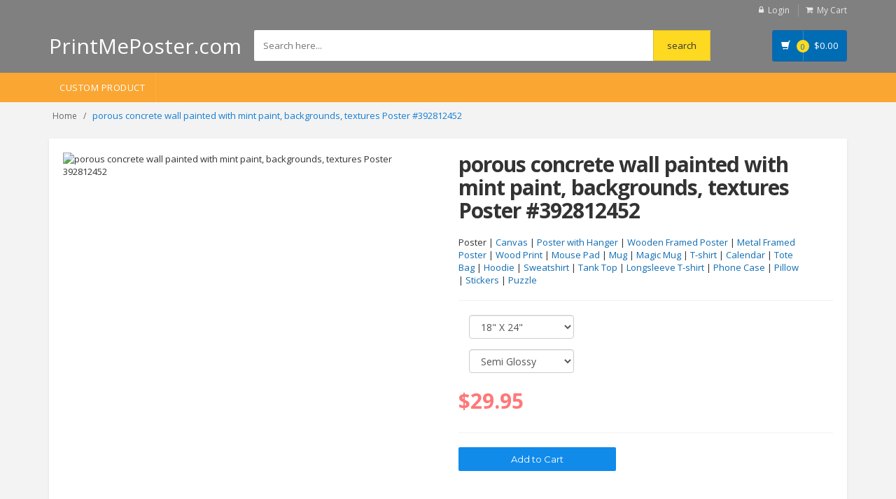

--- FILE ---
content_type: text/html; charset=UTF-8
request_url: https://printmeposter.com/dp/porous-concrete-wall-painted-with-mint-paint-backgrounds-textures_392812452.html
body_size: 6860
content:
<!DOCTYPE html>
<html lang="en">
<head>
<!-- Google tag (gtag.js) -->
<script async src="https://www.googletagmanager.com/gtag/js?id=G-Y3V963DS4W"></script>
<script>
  window.dataLayer = window.dataLayer || [];
  function gtag(){dataLayer.push(arguments);}
  gtag('js', new Date());

  gtag('config', 'G-Y3V963DS4W');
</script>    
<!-- Meta -->
<script src="https://code.jquery.com/jquery-3.6.3.min.js"></script>
<meta charset="utf-8">
<meta name="viewport" content="width=device-width, initial-scale=1.0, user-scalable=no">
<meta name="description" content="">
<meta name="author" content="">
<meta name="keywords" content="MediaCenter, Template, eCommerce">
<meta name="robots" content="all">
<title>porous concrete wall painted with mint paint, backgrounds, textures Poster #392812452 - PrintMePoster.com
</title>
    <script type="application/ld+json">
        {
          "@context": "https://schema.org/",
          "@type": "Product",
          "name": "porous concrete wall painted with mint paint, backgrounds, textures poster",
          "image": [
            "https://st4.depositphotos.com/thumbs/31921758/image/39281/392812452/api_thumb_450.jpg?forcejpeg=true"
           ],
          "description": "porous concrete wall painted with mint paint, backgrounds, textures 18 x 24 poster, 24 x 36 poster",
          "sku": "392812452",
          "offers": {
            "@type": "Offer",
            "url": "https://printmeposter.com/dp/porous-concrete-wall-painted-with-mint-paint-backgrounds-textures_392812452.html",
            "priceCurrency": "USD",
            "price": "29.95",
            "priceValidUntil": "2030-11-20",
            "itemCondition": "https://schema.org/NewCondition",
            "availability": "https://schema.org/InStock"
          }
        }
     </script>
<!-- Bootstrap Core CSS -->
<link rel="stylesheet" href="https://printmeposter.com/frontend/assets/css/bootstrap.min.css">

<!-- Customizable CSS -->
<link rel="stylesheet" href="https://printmeposter.com/frontend/assets/css/main.css">

<link rel="stylesheet" href="https://printmeposter.com/frontend/assets/css/blue.css">
<link rel="stylesheet" href="https://printmeposter.com/frontend/assets/css/owl.carousel.css">
<link rel="stylesheet" href="https://printmeposter.com/frontend/assets/css/owl.transitions.css">
<link rel="stylesheet" href="https://printmeposter.com/frontend/assets/css/animate.min.css">
<link rel="stylesheet" href="https://printmeposter.com/frontend/assets/css/rateit.css">
<link rel="stylesheet" href="https://printmeposter.com/frontend/assets/css/bootstrap-select.min.css">

<!-- Icons/Glyphs -->
<link rel="stylesheet" href="https://printmeposter.com/frontend/assets/css/font-awesome.css">

<link rel="apple-touch-icon" sizes="180x180" href="/apple-touch-icon.png">
<link rel="icon" type="image/png" sizes="32x32" href="/favicon-32x32.png">
<link rel="icon" type="image/png" sizes="16x16" href="/favicon-16x16.png">
<link rel="manifest" href="/site.webmanifest">

<!-- Fonts -->
<link href='https://fonts.googleapis.com/css?family=Roboto:300,400,500,700' rel='stylesheet' type='text/css'>
<link href='https://fonts.googleapis.com/css?family=Open+Sans:400,300,400italic,600,600italic,700,700italic,800' rel='stylesheet' type='text/css'>
<link href='https://fonts.googleapis.com/css?family=Montserrat:400,700' rel='stylesheet' type='text/css'>
<script src='https://cdnjs.cloudflare.com/ajax/libs/fabric.js/5.3.1/fabric.min.js'></script>
</head>
<body class="cnt-home">
<!-- ============================================== HEADER ============================================== -->
<header class="header-style-1"> 
  
  <!-- ============================================== TOP MENU ============================================== -->
            
  <div class="top-bar animate-dropdown hidden-xs">
    <div class="container">
        <div class="header-top-inner" ><!--center><span style="color: #fff;">50% OFF for ALL + FREE SHIPPING</span></center-->
        <div class="cnt-account">
          <ul class="list-unstyled">
              
                            <li><a href="https://printmeposter.com/user/login"><i class="icon fa fa-lock"></i>Login</a></li>
                        <li><a href="/cart/view"><i class="icon fa fa-shopping-cart"></i>My Cart</a></li>
          </ul>
        </div>
        <!-- /.cnt-account -->
        <div class="clearfix"></div>
      </div>
      <!-- /.header-top-inner --> 
    </div>
    <!-- /.container --> 
  </div>
  <!-- /.header-top --> 
  <!-- ============================================== TOP MENU : END ============================================== -->
  <div class="main-header hidden-xs">
    <div class="container">
      <div class="row">
        <div class="col-sm-4 col-md-3 logo-holder "> 
          <!-- ============================================================= LOGO ============================================================= -->
                        <div class="logo" ><a href="/" style="color:#FFF; font-size: 30px;">PrintMePoster.com</a></div>
                    
          <!-- /.logo --> 
          <!-- ============================================================= LOGO : END ============================================================= --> 
        </div>
        
        <!-- /.logo-holder -->
        
        <div class="col-xs-12 col-sm-6 col-md-7 top-search-holder"> 
          <!-- /.contact-row --> 
          <!-- ============================================================= SEARCH AREA ============================================================= -->
          <div class="search-area">
              <form name="search" action="/s" method="get">
              <div class="control-group">
                                        <input name="search" class="search-field" placeholder="Search here..." />
                    
                <!--a class="search-button" href="/s" ></a--> 
                <input type="submit" name="submit" value="search" class="search-button">
              </div>
            </form>
          </div>
          <!-- /.search-area --> 
          <!-- ============================================================= SEARCH AREA : END ============================================================= --> </div>
        <!-- /.top-search-holder -->
        
        <div class="col-xs-2 col-sm-2 col-md-2 animate-dropdown top-cart-row hidden-xs"> 
          <!-- ============================================================= SHOPPING CART DROPDOWN ============================================================= -->
          
          <div class="dropdown dropdown-cart"> <a href="/cart/view" class="dropdown-toggle lnk-cart" >
            <div class="items-cart-inner">
              <div class="basket"> <i class="glyphicon glyphicon-shopping-cart"></i> </div>
              <div class="basket-item-count"><span class="count">0</span></div>
              <div class="total-price-basket"> <span class="lbl"></span> <span class="total-price"> <span class="sign">$</span><span class="value">0.00</span> </span> </div>
            </div>
            </a>
           
            <!-- /.dropdown-menu--> 
          </div>
          <!-- /.dropdown-cart --> 
          
          <!-- ============================================================= SHOPPING CART DROPDOWN : END============================================================= --> 
        </div>
        <!-- /.top-cart-row --> 
      </div>
      <!-- /.row --> 
      
    </div>
    <!-- /.container --> 
    
  </div>
  <!-- /.main-header --> 
  <div class="main-header visible-xs">
    <div class="container" >
      <div class="row">
      <!--center><span style="color: #fff;">50% OFF for ALL + FREE SHIPPING</span></center-->
          <div class="col-xs-1 col-sm-2 col-md-3 top-search-holder">
              <div class="logo" ><a href="/" ><img src="/favicon-32x32.png" style="margin-top: 15px; margin-left: -5px;"></a></div>
          </div>
        
        <div class="col-xs-8 col-sm-6 col-md-7 top-search-holder"> 
          <!-- /.contact-row --> 
          <!-- ============================================================= SEARCH AREA ============================================================= -->
          <div class="search-area" style="margin-left: 10px;">
              <form name="search" action="/s" method="get">
              <div class="control-group">
                                        <input name="search" class="search-field" placeholder="Search here..." />
                    
                <!--a class="search-button" href="/s" ></a--> 
                <input type="submit" name="submit" value="GO" class="search-button">
              </div>
            </form>
          </div>
          <!-- /.search-area --> 
          <!-- ============================================================= SEARCH AREA : END ============================================================= --> </div>
        <!-- /.top-search-holder -->
        <div class="col-xs-3 col-sm-3 col-md-2 animate-dropdown top-cart-row"> 
          <!-- ============================================================= SHOPPING CART DROPDOWN ============================================================= -->
                  <div class="dropdown dropdown-cart"> <a href="/cart/view" class="dropdown-toggle lnk-cart" >
                    <div class="items-cart-inner">
                        <div class="basket" style="border-right: none;"><i class="glyphicon glyphicon-shopping-cart"></i></div>
                      <div class="basket-item-count"><span class="count">0</span></div>
                    </div>
                    </a>

                    <!-- /.dropdown-menu--> 
                  </div>
                  <!-- /.dropdown-cart --> 
          
                 <!-- ============================================================= SHOPPING CART DROPDOWN : END============================================================= --> 
               </div>
        <div class="col-xs-2 col-sm-2 col-md-2 animate-dropdown top-cart-row hidden-xs"> 
          <!-- ============================================================= SHOPPING CART DROPDOWN ============================================================= -->
          
          <div class="dropdown dropdown-cart"> <a href="/cart/view" class="dropdown-toggle lnk-cart" >
            <div class="items-cart-inner">
              <div class="basket"> <i class="glyphicon glyphicon-shopping-cart"></i> </div>
              <div class="basket-item-count"><span class="count">0</span></div>
              <div class="total-price-basket"> <span class="lbl"></span> <span class="total-price"> <span class="sign">$</span><span class="value">0.00</span> </span> </div>
            </div>
            </a>
           
            <!-- /.dropdown-menu--> 
          </div>
          <!-- /.dropdown-cart --> 
          
          <!-- ============================================================= SHOPPING CART DROPDOWN : END============================================================= --> 
        </div>
        <!-- /.top-cart-row --> 
      </div>
      <!-- /.row --> 
      
    </div>
    <!-- /.container --> 
  </div>
  <!-- ============================================== NAVBAR ============================================== -->
  <div class="header-nav animate-dropdown" 
       
              
       >
    <div class="container">
      <div class="yamm navbar navbar-default" role="navigation">
        <div class="navbar-header" >
       <button data-target="#mc-horizontal-menu-collapse" data-toggle="collapse" class="navbar-toggle collapsed" type="button"> 
       <span class="sr-only">Toggle navigation</span> <span class="icon-bar"></span> <span class="icon-bar"></span> <span class="icon-bar"></span> </button>
        </div>
        <div class="nav-bg-class">
          <div class="navbar-collapse collapse" id="mc-horizontal-menu-collapse">
            <div class="nav-outer">
              <ul class="nav navbar-nav">
                <li class="dropdown"> <a href="/custom-product">Custom Product</a></li>
              </ul>
              <!-- /.navbar-nav -->
              <div class="clearfix"></div>
            </div>
            <!-- /.nav-outer --> 
          </div>
          <!-- /.navbar-collapse --> 
          
        </div>
        <!-- /.nav-bg-class --> 
      </div>
      <!-- /.navbar-default --> 
    </div>
    <!-- /.container-class --> 
    
  </div>
  <!-- /.header-nav --> 
  <!-- ============================================== NAVBAR : END ============================================== --> 
  
</header>
<!-- ============================================== HEADER : END ============================================== -->

<!-- /#top-banner-and-menu --> 

<div class="breadcrumb">
	<div class="container">
		<div class="breadcrumb-inner">
			<ul class="list-inline list-unstyled">
                                <li><a href="/">Home</a></li>
				<li class='active'>porous concrete wall painted with mint paint, backgrounds, textures Poster #392812452</li>
			</ul>
		</div><!-- /.breadcrumb-inner -->
	</div><!-- /.container -->
</div><!-- /.breadcrumb -->

<div class="body-content outer-top-xs">
	<div class='container'>
		<div class='row single-product'>
			
			<div class='col-md-12'>
            <div class="detail-block">
		<div class="row  wow fadeInUp">
                
            <div class="col-xs-12 col-sm-6 col-md-6 gallery-holder">
                <div class="product-item-holder size-big single-product-gallery small-gallery hidden-xs">
                      <img src="https://st4.depositphotos.com/thumbs/31921758/image/39281/392812452/api_thumb_450.jpg?forcejpeg=true" class="img-fluid" alt="porous concrete wall painted with mint paint, backgrounds, textures Poster 392812452">
                </div><!-- /.single-product-gallery -->
                 <div class="product-item-holder size-big single-product-gallery small-gallery visible-xs">
                    
                         <img src="https://st4.depositphotos.com/thumbs/31921758/image/39281/392812452/thumb_170.jpg?forcejpeg=true" class="img-fluid" alt="porous concrete wall painted with mint paint, backgrounds, textures Poster #392812452">
                    
                      
                </div><!-- /.single-product-gallery -->
            </div><!-- /.gallery-holder -->        			
					<div class='col-xs-12 col-sm-12 col-md-6 product-info-block'>
						<div class="product-info">
							<h2 class="name hidden-xs">porous concrete wall painted with mint paint, backgrounds, textures Poster #392812452</h2>

                                                        							
							<div class="rating-reviews m-t-20">
								<div class="row">
									<div class="col-sm-11">
                                                                            <div class="">Poster | <a href="/dp/porous-concrete-wall-painted-with-mint-paint-backgrounds-textures_canvas-poster_392812452.html">Canvas</a> | <a href="/dp/porous-concrete-wall-painted-with-mint-paint-backgrounds-textures_wall-hanging-poster_392812452.html">Poster with Hanger</a> | <a href="/dp/porous-concrete-wall-painted-with-mint-paint-backgrounds-textures_wooden-framed-poster_392812452.html">Wooden Framed Poster</a> | <a href="/dp/porous-concrete-wall-painted-with-mint-paint-backgrounds-textures_metal-framed-poster_392812452.html">Metal Framed Poster</a> | <a href="/dp/porous-concrete-wall-painted-with-mint-paint-backgrounds-textures_wood-print_392812452.html">Wood Print</a> | <a href="/dp/porous-concrete-wall-painted-with-mint-paint-backgrounds-textures-mouse-pad_392812452.html">Mouse Pad</a> | <a href="/dp/porous-concrete-wall-painted-with-mint-paint-backgrounds-textures-mug_392812452.html">Mug</a> | <a href="/dp/porous-concrete-wall-painted-with-mint-paint-backgrounds-textures_magic-mug_392812452.html">Magic Mug</a> | <a href="/dp/porous-concrete-wall-painted-with-mint-paint-backgrounds-textures-t-shirt_392812452.html">T-shirt</a> | <a href="/dp/porous-concrete-wall-painted-with-mint-paint-backgrounds-textures-calendar_392812452.html">Calendar</a> | <a href="/dp/porous-concrete-wall-painted-with-mint-paint-backgrounds-textures-tote-bag_392812452.html">Tote Bag</a> | <a href="/dp/porous-concrete-wall-painted-with-mint-paint-backgrounds-textures-hoodie_392812452.html">Hoodie</a> | <a href="/dp/porous-concrete-wall-painted-with-mint-paint-backgrounds-textures_sweatshirt_392812452.html">Sweatshirt</a> | <a href="/dp/porous-concrete-wall-painted-with-mint-paint-backgrounds-textures_tank-top_392812452.html">Tank Top</a> | <a href="/dp/porous-concrete-wall-painted-with-mint-paint-backgrounds-textures_longsleeve-tshirt_392812452.html"> Longsleeve T-shirt</a> | <a href="/dp/porous-concrete-wall-painted-with-mint-paint-backgrounds-textures_phone-case_392812452.html">Phone Case</a> | <a href="/dp/porous-concrete-wall-painted-with-mint-paint-backgrounds-textures_pillow_392812452.html">Pillow</a> | <a href="/dp/porous-concrete-wall-painted-with-mint-paint-backgrounds-textures_stickers_392812452.html">Stickers</a> | <a href="/dp/porous-concrete-wall-painted-with-mint-paint-backgrounds-textures_puzzle_392812452.html">Puzzle</a></div>
									</div>
								</div><!-- /.row -->		
							</div><!-- /.rating-reviews -->

                                                   <form action="/cart/data/store/392812452" method="post">
                                                        <input type="hidden" name="_token" value="WaZBX8Nh2tR5tyOnaCWu7nuuxymPvzmnPgguY00L">							<div class="price-container info-container m-t-20">
                                                           
                                                        <div class="form-group col-md-12">
							   <select name="size" id="size" style="width: 150px;" required="" class="form-control">
                                                             <option value="">Select Size</option>
                                                                 <option value="A1">24" X 36"</option>
                                                                 <option value="A2" selected>18" X 24"</option>
                                                                 <option value="A3">11" X 17"</option>
                                                                 <option value="A4">11" x 8.5"</option>
                                                                 <option value="A5">8" x 6"</option>
                                                                 <option value="A6">6" x 4"</option>
                                                            </select>
                                                        </div>
                                                        <div class="form-group col-md-12">
                                                            <select name="media" id="media" style="width: 150px;" required="" class="form-control">
                                                              <option value="">Select Media</option>
                                                              <!--option value="glossy" >Glossy</option-->
                                                              <option value="semiglossy" selected="">Semi Glossy</option>
                                                              <option value="matte">Matte</option>
                                                              <!--option value="canvas">Canvas</option>
                                                              <option value="laminated">Laminated</option-->
                                                             </select>   
                                                           
                                                        </div><!-- /.description-container -->
                                                        <div class="row">
                                                                <div class="col-sm-12">
                                                                        <div class="price-box">
                                                                              <span class="price" id="price">$34.95</span> 
                                                                        </div>
                                                                </div>


                                                        </div><!-- /.row -->
							</div><!-- /.price-container -->

							<div class="quantity-container info-container">
								<div class="row">
									
									<div class="col-sm-7">
                                                                               <input type="hidden" name="product_id" value="392812452">
                                                                               <input type="hidden" name="qty" value="1">
                                                                               <input type="hidden" name="product_name" value="porous concrete wall painted with mint paint, backgrounds, textures">
                                                                               <input type="hidden" name="product_name_in_url" value="product">
                                                                               <input type="hidden" name="product_type" value="poster">
                                                                               <input type="hidden" name="product_id_prefix" value="DP">
                                                                               <input type="hidden" name="thumb_url" value="https://st4.depositphotos.com/thumbs/31921758/image/39281/392812452/api_thumb_450.jpg?forcejpeg=true">
                                                                               <input class="btn btn-primary cart-btn col-xs-9" type="submit" name="submit" value="Add to Cart">
										<!--a href="#" class="btn btn-primary"><i class="fa fa-shopping-cart inner-right-vs"></i> ADD TO CART</a-->
									</div>
									
								</div><!-- /.row -->
							</div><!-- /.quantity-container -->

                                                   </form>

							

							
						</div><!-- /.product-info -->
					</div><!-- /.col-sm-7 -->
				</div><!-- /.row -->
                </div>
				
				<!-- ============================================== UPSELL PRODUCTS ============================================== -->
<section class="section featured-product wow fadeInUp">
	<h3 class="section-title">related posters</h3>
	<div class="owl-carousel home-owl-carousel upsell-product custom-carousel owl-theme outer-top-xs">
            		
			</div><!-- /.home-owl-carousel -->
</section><!-- /.section -->
<!-- ============================================== UPSELL PRODUCTS : END ============================================== -->
			
			</div><!-- /.col -->
			<div class="clearfix"></div>
		</div><!-- /.row -->
</div>
<script>
gtag('event', 'view_item', {
    currency: "USD",
    value: 29.95,
    items: [
              item_id: "392812452",
              item_name: "porous concrete wall painted with mint paint, backgrounds, textures",
              item_category: "Poster",
     ]
});
</script>     
<!-- ============================================================= FOOTER ============================================================= -->
<footer id="footer" class="footer color-bg">
  <div class="footer-bottom">
    <div class="container">
      <div class="row">
        <div class="col-xs-12 col-sm-6 col-md-3">
          <div class="module-heading">
            <h4 class="module-title">Customer Service</h4>
          </div>
          <!-- /.module-heading -->
          
          <div class="module-body">
            <ul class='list-unstyled'>
              <li class="first"><a href="/dashboard" title="My Account">My Account</a></li>
              <li><a href="/user/orders" title="">Order History</a></li>
              <li><a href="/blog" title="">Blog</a></li>
              <li><a href="/products" title="">Products</a></li>
            </ul>
          </div>
          <!-- /.module-body --> 
        </div>
        <!-- /.col -->
        <div class="col-xs-12 col-sm-6 col-md-3">
          <div class="module-heading">
            <h4 class="module-title">Why Choose Us</h4>
          </div>
          <!-- /.module-heading -->
          
          <div class="module-body">
            <ul class='list-unstyled'>
              <li class="first"><a href="/faq" title="FAQ">FAQ</a></li>
              <li><a href="/about-us" title="About Us">About Us</a></li>
              <li><a href="/privacy-policy" title="Privacy Policy">Privacy Policy</a></li>
              <li><a href="/copyright" title="Copyright">Copyright</a></li>
              <li class="last"><a href="/contact-us" title="Contact Us">Contact Us</a></li>
            </ul>
          </div>
          <!-- /.module-body --> 
        </div>
      </div>
    </div>
  </div>
  <div class="copyright-bar">
    <div class="container">
      <div class="col-xs-12 col-sm-6 no-padding social">
        <ul class="link">
        </ul>
      </div>
      <div class="col-xs-12 col-sm-6 no-padding">
        <div class="clearfix payment-methods">
          <ul>
            <li><img src="https://printmeposter.com/frontend/assets/images/payments/1.png" alt=""></li>
            <li><img src="https://printmeposter.com/frontend/assets/images/payments/2.png" alt=""></li>
            <li><img src="https://printmeposter.com/frontend/assets/images/payments/3.png" alt=""></li>
            <li><img src="https://printmeposter.com/frontend/assets/images/payments/4.png" alt=""></li>
            <li><img src="https://printmeposter.com/frontend/assets/images/payments/5.png" alt=""></li>
          </ul>
        </div>
        <!-- /.payment-methods --> 
      </div>
    </div>
  </div>
</footer><!-- ============================================================= FOOTER : END============================================================= --> 

<!-- For demo purposes – can be removed on production --> 

<!-- For demo purposes – can be removed on production : End --> 

<!-- JavaScripts placed at the end of the document so the pages load faster --> 

<script src="https://printmeposter.com/frontend/assets/js/bootstrap.min.js"></script> 
<script src="https://printmeposter.com/frontend/assets/js/bootstrap-hover-dropdown.min.js"></script> 
<script src="https://printmeposter.com/frontend/assets/js/owl.carousel.min.js"></script> 
<script src="https://printmeposter.com/frontend/assets/js/echo.min.js"></script> 
<script src="https://printmeposter.com/frontend/assets/js/jquery.easing-1.3.min.js"></script> 
<script src="https://printmeposter.com/frontend/assets/js/bootstrap-slider.min.js"></script> 
<script src="https://printmeposter.com/frontend/assets/js/jquery.rateit.min.js"></script> 
<script type="text/javascript" src="https://printmeposter.com/frontend/assets/js/lightbox.min.js"></script> 
<script src="https://printmeposter.com/frontend/assets/js/bootstrap-select.min.js"></script> 
<script src="https://printmeposter.com/frontend/assets/js/wow.min.js"></script> 
<script src="https://printmeposter.com/frontend/assets/js/scripts.js"></script>



<script type="text/javascript">
    // Start Add To Cart Product 
    function addToCart(){
       // var product_name = $('#pname').text();
        var id = $('#product_id').val();
       // var color = $('#color option:selected').text();
      //  var size = $('#size option:selected').text();
        var quantity = $('#qty').val();
        $.ajax({
            type: "POST",
            dataType: 'json',
            data:{
                quantity:quantity
            },
            url: "/cart/data/store/"+id,
            success:function(data){
                console.log(data)
            }
        })

    }
  
// End Add To Cart Product 


 function miniCart(){
        $.ajax({
            type: 'GET',
            url: '/cart/mini/add',
            dataType:'json',
            success:function(response){
                console.log(responce)
        });
               
           
        })

     }
</script>

<script>
$( "#size" )
.change(function () {
    
    var price ={'A0 glossy':'$64.95', 'A0 semiglossy':'not available', 'A0 matte':'$59.95', 'A0 canvas':'$119.95', 'A0 laminated':'not available',
                'A1 glossy':'$36.95', 'A1 semiglossy':'$36.95', 'A1 matte':'$36.95', 'A1 canvas':'$59.95', 'A1 laminated':'not available',
                'A2 glossy':'$29.95', 'A2 semiglossy':'$29.95', 'A2 matte':'$29.95', 'A2 canvas':'$39.95', 'A2 laminated':'not available',
                'A3 glossy':'$19.95', 'A3 semiglossy':'$19.95', 'A3 matte':'$19.95', 'A3 laminated':'$19.95', 'A3 canvas':'not available',
                'A4 glossy':'$6.95', 'A4 semiglossy':'$6.95', 'A4 matte':'$4.95', 'A4 laminated':'$6.95','A4 canvas':'not available',
                'A5 glossy':'$3.95', 'A5 semiglossy':'$3.95', 'A5 matte':'$2.95', 'A5 laminated':'$3.95','A5 canvas':'not available',
                'A6 glossy':'$2.95', 'A6 semiglossy':'$2.95', 'A6 matte':'$2.45', 'A6 laminated':'$2.95','A6 canvas':'not available'};
                           
var str = "";
var is_price;
$( "#size option:selected" ).each(function() {
str += $( this ).val() + " " +$("#media option:selected").val();
});

is_price = price[str];
if(is_price == 'not available') {
    $("#add_for_print").prop('disabled', true);
    $( "#price" ).addClass("gray-text");
}else{
    $("#add_for_print").prop('disabled', false);
    $( "#price" ).removeClass("gray-text");
}
if ($("#size option:selected").val()=="" || $("#media option:selected").val()==""){
    $( "#price" ).text("select size & media");
    $( "#price" ).addClass("gray-text");
    $("#add_for_print").prop('disabled', true);
}
    $( "#price" ).text( price[str] );
})
.change();

$( "#media" )
.change(function () {
    
    var price ={'A0 glossy':'$64.95', 'A0 semiglossy':'not available', 'A0 matte':'$59.95', 'A0 canvas':'$119.95', 'A0 laminated':'not available',
                'A1 glossy':'$36.95', 'A1 semiglossy':'$36.95', 'A1 matte':'$36.95', 'A1 canvas':'$59.95', 'A1 laminated':'not available',
                'A2 glossy':'$29.95', 'A2 semiglossy':'$29.95', 'A2 matte':'$29.95', 'A2 canvas':'$39.95', 'A2 laminated':'not available',
                'A3 glossy':'$19.95', 'A3 semiglossy':'$19.95', 'A3 matte':'$19.95', 'A3 laminated':'$19.95', 'A3 canvas':'not available',
                'A4 glossy':'$6.95', 'A4 semiglossy':'$6.95', 'A4 matte':'$4.95', 'A4 laminated':'$6.95','A4 canvas':'not available',
                'A5 glossy':'$3.95', 'A5 semiglossy':'$3.95', 'A5 matte':'$2.95', 'A5 laminated':'$3.95','A5 canvas':'not available',
                'A6 glossy':'$2.95', 'A6 semiglossy':'$2.95', 'A6 matte':'$2.45', 'A6 laminated':'$2.95','A6 canvas':'not available'};
                           
var str = "";
var is_price;
$( "#media option:selected" ).each(function() {
str += $("#size option:selected").val() + " " + $( this ).val();
});

is_price = price[str];
if(is_price == 'not available') {
    $("#add_for_print").prop('disabled', true);
    $( "#price" ).addClass("gray-text");
}else{
    $("#add_for_print").prop('disabled', false);
    $( "#price" ).removeClass("gray-text");
}

if ($("#size option:selected").val()=="" || $("#media option:selected").val()==""){
    $( "#price" ).text("select size & media");
    $( "#price" ).addClass("gray-text");
    $("#add_for_print").prop('disabled', true);
}else{
    $( "#price" ).text( price[str] );
   
}

})
.change();

if($('#black-and-white').is(":checked")){
        $("#image").removeClass();
        $('#image').addClass("black-and-white");
}else{
         $("#image").removeClass();
}

$("#black-and-white").click(function() {
    if($('#black-and-white').is(":checked")){
        $("#image").removeClass();
        $('#image').addClass("black-and-white");
    }else{
         $("#image").removeClass();
         $('#black-and-white').text('black and white');
    }
});    
</script>
</body>
</html>

--- FILE ---
content_type: text/css
request_url: https://printmeposter.com/frontend/assets/css/blue.css
body_size: 15846
content:

/*===================================================================================*/
/*  Colors CSS
/*===================================================================================*/

a {
  color: #0f6cb2;
}
.show-theme-options:hover,
.show-theme-options:focus {
  background: #0f6cb2;
}
.btn-primary:hover,
.btn-black:hover,
.btn-primary:focus,
.btn-black:focus {
  background: #0f6cb2;
}
.top-bar .cnt-account ul > li a:hover,
.top-bar .cnt-account ul > li a:focus {
  color: #fff;
}
.top-bar .cnt-block ul li a .caret {
  color: rgba(255,255,255,0.8);
}
.top-bar .cnt-block ul li .dropdown-menu li a:hover,
.top-bar .cnt-block ul li .dropdown-menu li a:focus {
  color: #0f6cb2;
}
.main-header .top-search-holder .contact-row .icon {
  color: #0f6cb2;
}
.top-cart-row .dropdown-cart .lnk-cart .items-cart-inner .total-price-basket .total-price {
  color: #fff;
}
.top-cart-row .dropdown-cart .dropdown-menu .cart-item.product-summary .name a:hover,
.top-cart-row .dropdown-cart .dropdown-menu .cart-item.product-summary .name a:focus {
  color: #0f6cb2;
}
.top-cart-row .dropdown-cart .dropdown-menu .cart-item.product-summary .price {
  color: #0f6cb2;
}
.top-cart-row .dropdown-cart .dropdown-menu .cart-item.product-summary .action a:hover,
.top-cart-row .dropdown-cart .dropdown-menu .cart-item.product-summary .action a:focus {
  color: #0f6cb2;
}
.top-cart-row .dropdown-cart .dropdown-menu .cart-total .price {
  color: #0f6cb2;
}
.main-header .top-search-holder .search-area .categories-filter .dropdown-menu li a:hover,
.main-header .top-search-holder .search-area .categories-filter .dropdown-menu li a:focus {
  color: #0f6cb2;
}
.header-style-1 .header-nav {
  background: #FAA632;
}
.cnt-home .header-style-1 .header-nav .navbar .navbar-nav > li.active {
  background: #085b9a;
}
.cnt-home .header-style-1 .header-nav .navbar .navbar-nav > li > a:hover,
.cnt-home .header-style-1 .header-nav .navbar .navbar-nav > li > a:focus {
  background: #fff;
  border-radius:3px 3px 0px 0px;
  color:#333
}
.cnt-home .header-style-1.header-style-2 .header-nav .navbar .navbar-nav > li.active,
.cnt-homepage .header-style-1.header-style-2 .header-nav .navbar .navbar-nav > li.active {
  background: #0f6cb2;
}
.cnt-home .header-style-1.header-style-3 .header-nav .navbar .navbar-nav > li.active {
  background: #0f6cb2;
}
.header-style-2 .header-nav .navbar-default .navbar-collapse .navbar-nav > li > a:hover,
.header-style-2 .header-nav .navbar-default .navbar-collapse .navbar-nav > li > a:focus {
  background: #0f6cb2 !important;
}
.header-style-2 .header-nav .navbar-default .navbar-collapse .navbar-nav > li.open {
  background: #0f6cb2;
}
.sidebar .side-menu nav .nav > li a:hover,
.sidebar .side-menu nav .nav > li a:focus {
  color: #0f6cb2;
}
.sidebar .side-menu nav .nav > li a:hover:after,
.sidebar .side-menu nav .nav > li a:focus:after {
  color: #0f6cb2;
}
.info-box .info-box-heading.green {
  color: #fff;
}
.scroll-tabs .nav-tab-line li a:hover,
.scroll-tabs .nav-tab-line li a:focus {
  color: #0f6cb2;
}
.product .product-info .name a:hover,
.product .product-info .name a:focus {
  color: #0f6cb2;
}
.product .product-info .product-price .price {
  color: #333;
}
.product .cart .action ul li.lnk a:hover,
.product .cart .action ul li.lnk a:focus {
  color: #0f6cb2;
}
.product .cart .action ul li.add-cart-button .btn-primary:hover,
.product .cart .action ul li.add-cart-button .btn-primary:focus {
  background: #0f6cb2;
}
.product .cart .action ul li.add-cart-button .btn-primary.icon:hover,
.product .cart .action ul li.add-cart-button .btn-primary.icon:focus {
  background: #0f6cb2;
}
.tag.sale {
  background: #fdd922;
  color:#333
}
.copyright-bar .copyright a {
  color: #0f6cb2;
}
.blog-slider-container .blog-slider .blog-post-info .name a:hover,
.blog-slider-container .blog-slider .blog-post-info .name a:focus {
  color: #0f6cb2;
}
.footer .links-social .social-icons a:hover,
.footer .links-social .social-icons a:focus,
.footer .links-social .social-icons a.active {
  background: #0f6cb2;
}
.latest-tweet .re-twitter .comment a {
  color: #0f6cb2;
}
.latest-tweet .re-twitter .comment .icon .fa-stack-2x {
  color: #0f6cb2;
}
.footer .contact-information .media .icon .fa-stack-2x {
  color: #0f6cb2;
}
.footer .contact-information .media .media-body a:hover,
.footer .contact-information .media .media-body a:focus {
  color: #0f6cb2;
}
.footer .footer-bottom .module-body ul li a:hover,
.footer .footer-bottom .module-body ul li a:focus {
  color: #0f6cb2;
}
.product-tag .item.active,
.product-tag .item:hover,
.product-tag .item:focus {
  background: #0f6cb2;
}
.hot-deals .product-info .product-price .price {
  color: #0f6cb2;
}
.hot-deals .product-info .name a:hover,
.hot-deals .product-info .name a:focus {
  color: #0f6cb2;
}
.custom-carousel .owl-controls .owl-prev:hover,
.custom-carousel .owl-controls .owl-next:hover,
.custom-carousel .owl-controls .owl-prev:focus,
.custom-carousel .owl-controls .owl-next:focus {
  background: #0f6cb2;
}
.yamm .dropdown-menu .title:hover,
.yamm .dropdown-menu .title:focus {
  color: #0f6cb2;
}
.yamm .dropdown-menu li a:hover,
.yamm .dropdown-menu li a:focus {
  color: #0f6cb2;
}
.breadcrumb ul li.active {
  color: #157ed2;
}
.breadcrumb ul a:hover,
.breadcrumb ul a:focus {
  color: #157ed2;
}
.filters-container .nav-tabs.nav-tab-box li.active a .icon {
  color: #0f6cb2;
}
.filters-container .pagination-container ul li.active a {
  color: #0f6cb2;
}
.filters-container .pagination-container ul li.prev:hover,
.filters-container .pagination-container ul li.next:hover,
.filters-container .pagination-container ul li.prev:focus,
.filters-container .pagination-container ul li.next:focus {
  background: #0f6cb2;
}
.filters-container .pagination-container ul li a:hover,
.filters-container .pagination-container ul li a:focus {
  color: #0f6cb2;
}
.filters-container .lbl-cnt .dropdown.dropdown-med .dropdown-menu li a:hover,
.filters-container .lbl-cnt .dropdown.dropdown-med .dropdown-menu li a:focus {
  color: #0f6cb2;
}
.sidebar .sidebar-module-container .sidebar-widget .sidebar-widget-body .accordion .accordion-group .accordion-heading .accordion-toggle,
.sidebar .sidebar-module-container .sidebar-widget .sidebar-widget-body .accordion .accordion-group .accordion-heading .accordion-toggle:hover,
.sidebar .sidebar-module-container .sidebar-widget .sidebar-widget-body .accordion .accordion-group .accordion-heading .accordion-toggle:focus,
.sidebar .sidebar-module-container .sidebar-widget .sidebar-widget-body .accordion .accordion-group .accordion-heading .accordion-toggle:after {
  color: #0f6cb2;
}
.sidebar .sidebar-module-container .sidebar-widget .sidebar-widget-body .price-range-holder .slider .slider-track .slider-handle {
  border: 5px solid #0f6cb2;
}
.sidebar .sidebar-module-container .sidebar-widget .sidebar-widget-body .list li a:hover,
.sidebar .sidebar-module-container .sidebar-widget .sidebar-widget-body .list li a:focus {
  color: #0f6cb2;
}
.sidebar .sidebar-module-container .sidebar-widget .sidebar-widget-body .compare-report span {
  color: #0f6cb2;
}
.sidebar .sidebar-widget .advertisement .owl-controls .owl-pagination .owl-page.active span {
  background: #0f6cb2;
}
.sidebar .sidebar-widget .advertisement .owl-controls .owl-pagination .owl-page:hover span {
  background: #0f6cb2;
}
.single-product .gallery-holder .gallery-thumbs .owl-item .item:hover {
  border: 1px solid #0f6cb2;
}
.single-product .product-info .rating-reviews .reviews .lnk:hover,
.single-product .product-info .rating-reviews .reviews .lnk:focus {
  color: #0f6cb2;
}
.single-product .product-info .price-container .price-box .price {
  color: #ff7878;
}
.single-product .product-info .quantity-container .cart-quantity .arrows .arrow:hover,
.single-product .product-info .quantity-container .cart-quantity .arrows .arrow:focus {
  color: #0f6cb2;
}
.single-product .product-info .product-social-link .social-icons ul li a:hover,
.single-product .product-info .product-social-link .social-icons ul li a:focus {
  background: #0f6cb2;
}
.single-product .product-tabs .nav.nav-tabs.nav-tab-cell li a:hover,
.single-product .product-tabs .nav.nav-tabs.nav-tab-cell li a:focus {
  background: #0f6cb2;
}
.single-product .product-tabs .nav.nav-tabs.nav-tab-cell li a:hover:after,
.single-product .product-tabs .nav.nav-tabs.nav-tab-cell li a:focus:after {
  border-color: rgba(0, 0, 0, 0) rgba(0, 0, 0, 0) rgba(0, 0, 0, 0) #0f6cb2;
}
.single-product .product-tabs .nav.nav-tabs.nav-tab-cell li.active a {
  background: #0f6cb2;
}
.single-product .product-tabs .nav.nav-tabs.nav-tab-cell li.active a:after {
  border-color: rgba(0, 0, 0, 0) rgba(0, 0, 0, 0) rgba(0, 0, 0, 0) #0f6cb2;
}
.cart .action .add-cart-button .btn.btn-primary.icon:hover,
.cart .action .add-cart-button .btn.btn-primary.icon:focus {
  background: #0f6cb2;
  color:#fff
}
.product-tabs .tab-content .tab-pane .product-reviews .reviews .review .review-title .date span {
  color: #0f6cb2;
}
.product-tabs .tab-content .tab-pane .product-reviews .reviews .review .author span {
  color: #0f6cb2;
}
#owl-main:hover .owl-prev:hover,
#owl-main:hover .owl-next:hover {
  background: #0f6cb2;
  color:#fff!important
}
#owl-main:hover .owl-prev:hover .icon,
#owl-main:hover .owl-next:hover .icon {
 color:#fff!important
}

#owl-main .owl-controls .owl-pagination .owl-page:active span,
#owl-main .owl-controls .owl-pagination .owl-page:hover span {
  background: #0f6cb2;
}
.cart .action ul .lnk .add-to-cart:hover,
.cart .action ul .lnk .add-to-cart:focus {
  color: #fff !important;
}
.cart .action .add-to-cart:hover,
.cart .action .add-to-cart:focus {
  color: #0f6cb2 !important;
}
.homepage-container .product .tag.hot {
  background: #0f6cb2;
}
.homepage-container .product .product-info .name a:hover,
.homepage-container .product .product-info .name a:focus {
  color: #0f6cb2;
}
.homepage-container .btn-primary:hover,
.homepage-container .btn-primary:focus {
  background: #0f6cb2;
  border: 2px solid #0f6cb2;
}
.category-product .cart .action ul li .add-to-cart:hover,
.category-product .cart .action ul li .add-to-cart:focus {
  background: #0f6cb2;
}
.furniture-container .product .btn-primary:hover,
.furniture-container .product .btn-primary:focus {
  background: #0f6cb2;
}
.header-style-3 .header-nav .navbar-default .navbar-collapse .navbar-nav > li > a:hover,
.header-style-3 .header-nav .navbar-default .navbar-collapse .navbar-nav > li > a:focus {
  background: #0f6cb2;
}
.header-style-3 .header-nav .navbar-default .navbar-collapse .navbar-nav > li.open {
  background: #0f6cb2;
}
#owl-single-product-thumbnails .owl-controls .owl-pagination .owl-page.active span {
  background: #0f6cb2 !important;
}
#owl-single-product-thumbnails .owl-controls .owl-pagination .owl-page span:hover,
#owl-single-product-thumbnails .owl-controls .owl-pagination .owl-page span:focus {
  background: #0f6cb2 !important;
}
.cnt-homepage .sidebar .sidebar-module-container .sidebar-widget .sidebar-widget-body .price-range-holder .slider .slider-track .slider-handle.max-slider-handle {
  background: #0f6cb2;
}
.blog-page .blog-post h1 a:hover,
.blog-page .blog-post h1 a:focus {
  color: #0f6cb2;
}
.blog-page .sidebar .sidebar-module-container .sidebar-widget .nav-tabs > li.active > a,
.blog-page .sidebar .sidebar-module-container .sidebar-widget .nav-tabs > li.active > a:hover,
.blog-page .sidebar .sidebar-module-container .sidebar-widget .nav-tabs > li.active > a:focus {
  color: #157ed2;
}
.blog-page .blog-post .social-media a:hover,
.blog-page .blog-post .social-media a:focus {
  background-color: #0f6cb2;
}
.blog-page .sidebar .sidebar-module-container .search-area .search-button:after {
  color: #333;
}
.blog-page .sidebar .sidebar-module-container .sidebar-widget .blog-post h4 a:hover,
.blog-page .sidebar .sidebar-module-container .sidebar-widget .blog-post h4 a:focus {
  color: #0f6cb2;
}
.blog-page .blog-post-author-details .author-social-network button .twitter-icon {
  background-color: #0f6cb2;
}
.blog-page .blog-review .review-action a,
.blog-page .blog-review .review-action a:hover,
.blog-page .blog-review .review-action a:focus {
  color: #0f6cb2;
}
.blog-page .blog-post-author-details .author-social-network .dropdown-menu > li > a:hover,
.blog-page .blog-post-author-details .author-social-network .dropdown-menu > li > a:focus {
  color: #0f6cb2;
}
.checkout-box .checkout-steps .panel .panel-heading .unicase-checkout-title > a:not(.collapsed) span {
  background-color: #0f6cb2;
}
.checkout-box .checkout-steps .checkout-step-01 .already-registered-login a:hover,
.checkout-box .checkout-steps .checkout-step-01 .already-registered-login a:focus {
  color: #0f6cb2;
}
.checkout-box .checkout-progress-sidebar .panel-body ul li a:hover,
.checkout-box .checkout-progress-sidebar .panel-body ul li a:focus {
  color: #0f6cb2;
}
.contact-page .contact-info .contact-i {
  background-color: #0f6cb2;
}
.shopping-cart .shopping-cart-table table tbody tr .cart-product-name-info h4 a:hover,
.shopping-cart .shopping-cart-table table tbody tr .cart-product-name-info h4 a:focus {
  color: #0f6cb2;
}
.shopping-cart .shopping-cart-table table tbody tr .cart-product-name-info .cart-product-info span span {
  color: #84b943;
}
.shopping-cart .shopping-cart-table table tbody tr .cart-product-edit a:hover,
.shopping-cart .shopping-cart-table table tbody tr .cart-product-edit a:focus {
  color: #0f6cb2;
}
.shopping-cart .cart-shopping-total table thead tr th .cart-grand-total {
  color: #84b943;
}
.shopping-cart-table table tbody tr td .quant-input .arrows .arrow:hover,
.shopping-cart-table table tbody tr td .quant-input .arrows .arrow:focus {
  color: #0f6cb2;
}
.logo-color {
  fill: #0f6cb2;
}
.cnt-homepage .single-product .product-info-block .form-control .dropdown-menu ul li a:hover,
.cnt-homepage .single-product .product-info-block .form-control .dropdown-menu ul li a:focus {
  color: #0f6cb2;
}
.cnt-homepage .single-product .product-info-block .txt.txt-qty {
  color: #0f6cb2;
}
.cnt-homepage .single-product .product-tabs .nav-tab-cell-detail {
  border-bottom: none;
}
.cnt-homepage .single-product .product-tabs .nav-tab-cell-detail li {
  margin-right: 10px;
  padding: 0;
}
.cnt-homepage .single-product .product-tabs .nav-tab-cell-detail li a:hover,
.cnt-homepage .single-product .product-tabs .nav-tab-cell-detail li a:focus {
  background: #0f6cb2;
  border: 2px solid #0f6cb2;
}
.cnt-homepage .single-product .product-tabs .nav-tab-cell-detail li.active a {
  background: #0f6cb2;
  border: 2px solid #0f6cb2;
}
.shopping-cart .estimate-ship-tax table tbody .unicase-form-control .dropdown-menu.open ul li a:hover,
.shopping-cart .estimate-ship-tax table tbody .unicase-form-control .dropdown-menu.open ul li a:focus {
  color: #0f6cb2;
}
.mega-menu .dropdown-menu {
width:100%;
left:0px 
}

.navbar-nav>li>.dropdown-menu { box-shadow:0 4px 6px -1px rgba(0,0,0,0.4);}

.product-comparison .compare-table tr td .product-price .price {
  color: #0f6cb2;
}
.product-comparison .compare-table tr td .in-stock {
  color: #0f6cb2;
}
.body-content .my-wishlist-page .my-wishlist table tbody .product-name a:hover,
.body-content .my-wishlist-page .my-wishlist table tbody .product-name a:focus {
  color: #0f6cb2;
}
.product-comparison .compare-table tr td .product-price .price {
  color: #0f6cb2;
}
.product-comparison .compare-table tr td .in-stock {
  color: #0f6cb2;
}
.body-content .x-page .x-text h1 {
  color: #0f6cb2;
}
.body-content .x-page .x-text a {
  color: #0f6cb2;
}
.sign-in-page .register-form .forgot-password,
.sign-in-page .register-form .forgot-password:hover,
.sign-in-page .register-form .forgot-password:focus {
  color: #0f6cb2;
}
.body-content .my-wishlist-page .my-wishlist table tbody .price {
  color: #0f6cb2;
}
.terms-conditions-page .contact-form {
  color: #0f6cb2;
}
